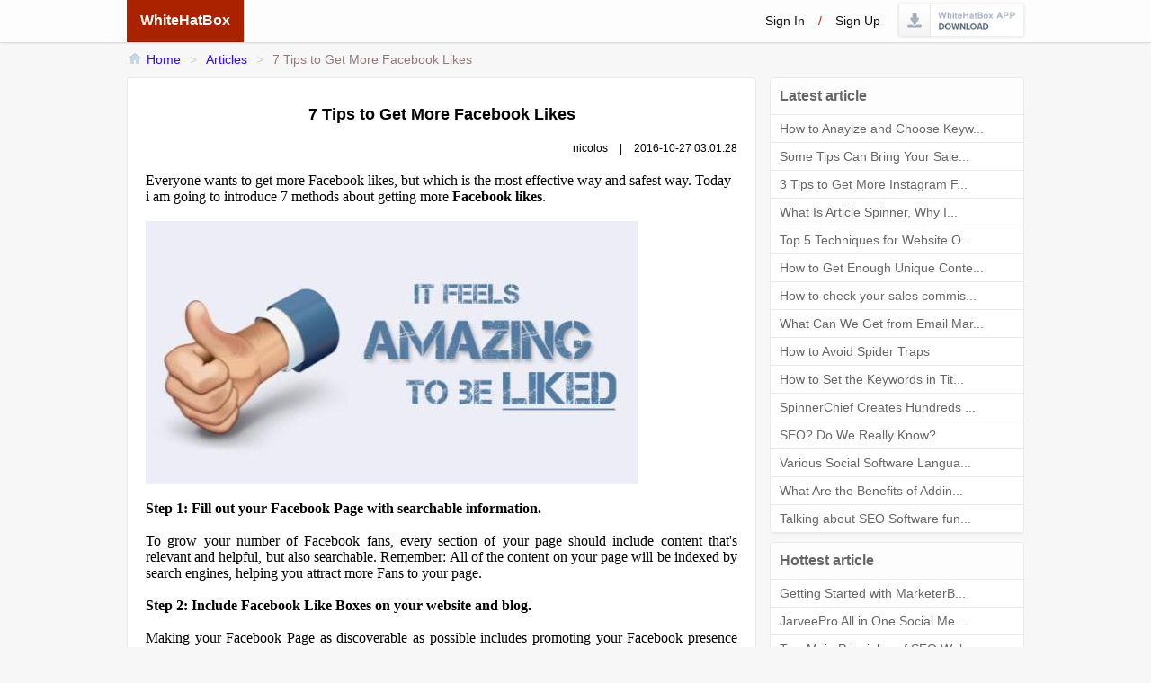

--- FILE ---
content_type: text/html; charset=utf-8
request_url: https://pay.marketerbrowser.com/Article/ShowArticle?id=33
body_size: 5704
content:


<!DOCTYPE html PUBLIC "-//W3C//DTD XHTML 1.0 Transitional//EN" "http://www.w3.org/TR/xhtml1/DTD/xhtml1-transitional.dtd">
<html xmlns="http://www.w3.org/1999/xhtml">
<head id="Head1"><title>
	WhiteHatBox - Article
</title><meta http-equiv="X-UA-Compatible" content="IE=edge" /><meta name="renderer" content="webkit" />
    <script src="../../DWZ_Admin/bin_js/jquery-1.8.3-min.js" type="text/javascript"></script>
    <script src="../../artDialog4.1.7/jquery.artDialog.js?skin=opera" type="text/javascript"></script>
    <script src="../../Scripts/ShowDiv.js" type="text/javascript"></script>
    <script src="../../Scripts/ShowImg.js" type="text/javascript"></script>
    <script src="../../Scripts/FollowOrUnfollow.js?v=1.0" type="text/javascript"></script>
    <script src="../../Scripts/ShowUserInfo.js" type="text/javascript"></script>
    <script src="../../Scripts/HeaderLogo.js" type="text/javascript"></script>
    <link href="../Style/css/tip.css" rel="stylesheet" type="text/css" /><link href="../Style/css/GlobalStyle.css" rel="stylesheet" type="text/css" /><link href="../Style/css/BBSStyle.css?v=1.1" rel="stylesheet" type="text/css" /><link href="../Style/css/sucaijiayuan.css" rel="stylesheet" type="text/css" />
    <style type="text/css">
        .ottpic{ padding:0px 0px 0px 0px; line-height:23px; font-size:12px; color:#999;}
        .ottpic table{ width:100%;table-layout:fixed;}
        .ottpic td{ text-align:left; vertical-align:top;}
        .ottpic thead td{ padding:5px 0px 5px 10px;background-color:#fdfdfd;border-bottom:1px solid #ebeaea; font-size:14px;}
        .ottpic td:first-child{border-right:1px solid #ebeaea;}
        .ottpic li{ padding-left:10px;padding-right:10px; overflow:hidden;white-space:nowrap;text-overflow:ellipsis;text-overflow: ellipsis;/* IE/Safari */-ms-text-overflow: ellipsis;-o-text-overflow: ellipsis;/* Opera */-moz-binding: url("ellipsis.xml#ellipsis");}
        .ottpic li a{ font-size:13px;}
        .ottpic a:hover{color:Red; text-decoration:underline;}
        .feed_item *{ font-size:12px;}
        .postContent *{font-size:12px;}
        .feed_item_photo img.headicon{ width:32px; height:32px;}
    </style>
    <script src="../../Scripts/sucaijiayuan.js" type="text/javascript"></script>
    <script type="text/javascript" language="javascript">
        $(function () {
            $(".linkMore").click(function () {
                var btnMore = $(this);
                if (btnMore.attr("rel") == "1") {
                    btnMore.removeClass("linkMore1");
                    btnMore.attr("rel", "0");
                    btnMore.parents(".BBS_IndexIframeT").nextAll(".bbsbodyx").show();
                } else {
                    btnMore.addClass("linkMore1");
                    btnMore.attr("rel", "1");
                    btnMore.parents(".BBS_IndexIframeT").nextAll(".bbsbodyx").hide();
                }
                return false;
            });
        });
    </script>
    <link href="../editor/themes/default/default.css" rel="stylesheet" type="text/css" />
    <script src="../../editor/kindeditor.js" type="text/javascript"></script>
    <script src="../../editor/lang/en.js" type="text/javascript"></script>
    <script type="text/javascript">
        KindEditor.ready(function (K) {
            var editor1 = K.create('#content', {
                //cssPath: '../../editor/plugins/code/prettify.css',
                uploadJson: '../../editor/asp.net/upload_json.ashx',
                fileManagerJson: '../../editor/asp.net/file_manager_json.ashx',
                allowFileManager: true,
                items: ['emoticons'],
                htmlTags:{img:['src', 'width', 'height', 'border', 'alt', 'title', 'align', '.width', '.height', '.border']},
                resizeType: 1,
                cssPath: ["/Style/css/BBSStyle.css"],
                afterCreate: function () {
                    var self = this;
                    K.ctrl(document, 13, function () {
                        self.sync();
                        K('form[name=example]')[0].submit();
                    });
                    K.ctrl(self.edit.doc, 13, function () {
                        self.sync();
                        K('form[name=example]')[0].submit();
                    });
                    K('input[name=sub]').click(function (e) {
                        self.sync();
                    });
                }
            });
            prettyPrint();
        });
                
    </script>
</head>

<body style="background-color:#F7F7F7;position: relative; width: 100%; height: 100%; overflow-y: scroll; overflow-x: auto;">
<div id="popupLayerBigImgShow" style="width: 902px; height: 602px; display: none;
        position: absolute; z-index: 1002; opacity: 1;">
        <div id="BigImgShowDiv" style="background: #ccc; display: none; z-index: 1002; opacity: 1;
            text-align: center; width: 902px; height: 602px;">
        </div>
    </div>
    
<script language="javascript" type="text/javascript">
    $(function () {
        $("#MyAffiliate").click(function () {
            $.dialog({
                id: 'MyAffiliate',
                fixed: true,
                title: 'Your affiliate link of this page:',
                content: '<span style="font: 14px/100% Arial, Helvetica, sans-serif;"></span>'
            });
        });
    });
</script>
    

    <div class="top_navigate">
        <div class="top_navigate_inner">
            <a class="top_navigate_title" id="lr_systembtn" href="/BBS/index">WhiteHatBox</a>
            <ul class="top_navigate_menu">
                
                <li><a href="/Account/Login">Sign in</a>/<a href="/Account/Register">Sign up</a></li>
                
                <li><a onclick="$.dialog({title: 'False Alarm Notification:',content: $('#dlwhb')[0],padding:'10px',width:'600px',lock:true});return false;" href="javascript:void(0);" class="BBS_BtnDownload"><img src="../../images/downloadAppHover.png" /></image></a></li>
            </ul>
        </div>
    </div>
    <div style="height: 46px;"></div>

    <ul class="crumbs">
        <li><img src="../../Style/img/Global_Tip_Hometip.png" /><a href="/bbs/index">Home</a></li>
        <li>&gt;</li>
        <li><a href="/Article/Index">Articles</a></li>
        <li>&gt;</li>
        <li><a href="javascript:;" class="active_crumbs_item">7 Tips to Get More Facebook Likes</a></li>
    </ul>

    <div id="dlwhb" style="font: 14px/100% Arial, Helvetica, sans-serif; text-align:left; display:none; line-height:20px;">
       <p style="font-size:18px; margin-bottom:15px; color:red;">False Alarm Notification: </p> 
       <p>Few anti-virus software say that WhiteHatBox maybe contain virus, 
       so it maybe ban you to install WhiteHatBox App or limit it to visit network. 
       The fact is that it is a false alarm, you can just ignore it or add an exception into the anti-virus software.  
       There are some reason to lead the false alarm, for example: WhiteHatBox has few blackhat seo tools,  
       or maybe just because we don't pay money to the anti-virus software company.</p>
       <p>&nbsp;</p>
       <p>We are a good software company from 2008 and developed many popular software, we will never put virus in our product to kill ourselves. You can use our product without any worry.</p>
       <p>&nbsp;</p>
       <a class="button orange bigrounded" style="float:right; font-weight:bolder; margin-top:10px;" href="http://download.whitehatbox.com/whitehatboxsetup.msi">Download Now</a>
       <div style="clear:both;"></div>
    </div>

    <div class="ShowUserInfo" id="ShowUserInfo" onmouseout="HideUserMenu2()" onmouseover="ShowUserMenu2()">
        <div class="Onload" id="onload" style="padding-top: 10px;">
            <img src="../../Style/img/onLoad.gif" />
        </div>
        <div id="UserInfo">
        </div>
        <div style="width: 100%; padding-bottom: 5px;" id="showUserFollow">
        </div>
    </div>
    <div style="min-height: 560px; margin: auto; text-align: left; height: 100%;">
        <div style="margin:auto; text-align: left; width:998px;">
        <div style="width:700px; float:left;">
            <div class="BBS_IndexIframe">
                <div style=" padding:20px;">
                    <div>
                        <h1 style=" text-align:center; padding:10px 0px 10px 0px;">7 Tips to Get More Facebook Likes</h1>
                        <div style=" font-size:12px;  padding:10px 0px 10px 0px;">
                            <div style=" text-align:right;">nicolos <span style=" padding:10px;">|</span> 2016-10-27 03:01:28</div>
                         </div>
                        <div  style=" padding:10px 0px 10px 0px;">
                         <p style="text-align:left;">
	<span style="font-family:&quot;">Everyone wants to get more Facebook likes, but which is the most effective way and safest way. Today i am going to introduce 7 methods about getting more </span><strong><a href="http://tinyurl.com/followlikepin" target="_blank"><span style="font-family:Times New Roman;">Facebook likes</span></a></strong><span style="font-family:&quot;">.</span>
</p>
<div style="text-align:justify;">
	<br />
</div>
<p style="text-align:justify;">
	<span style="font-family:Times New Roman;"><a href="http://tinyurl.com/followlikepin" target="_blank"><img src="/editor/attached/image/20161027/20161027025829_8796.jpg" alt="" /></a></span> 
</p>
<p style="text-align:justify;">
	<span style="font-family:Times New Roman;"><br />
</span> 
</p>
<span style="font-family:Times New Roman;"> 
<div style="text-align:justify;">
	<strong><span style="font-family:Times New Roman;">Step 1: Fill out your Facebook Page with searchable information.&nbsp;</span></strong> 
</div>
</span> 
<div style="text-align:justify;">
	<br />
</div>
<span style="font-family:Times New Roman;"> 
<div style="text-align:justify;">
	<span style="font-family:Times New Roman;">To grow your number of Facebook fans, every section of your page should include content that's relevant and helpful, but also searchable. Remember: All of the content on your page will be indexed by search engines, helping you attract more Fans to your page.</span>
</div>
</span> 
<div style="text-align:justify;">
	<br />
</div>
<span style="font-family:Times New Roman;"> 
<div style="text-align:justify;">
	<strong><span style="font-family:Times New Roman;">Step 2: Include Facebook Like Boxes on your website and blog.</span></strong> 
</div>
</span> 
<div style="text-align:justify;">
	<br />
</div>
<span style="font-family:Times New Roman;"> 
<div style="text-align:justify;">
	<span style="font-family:Times New Roman;">Making your Facebook Page as discoverable as possible includes promoting your Facebook presence using the marketing channels you already have, and removing any barriers for existing contacts to like your page.&nbsp;</span>
</div>
</span> 
<div style="text-align:justify;">
	<br />
</div>
<span style="font-family:Times New Roman;"> 
<div style="text-align:justify;">
	<strong><span style="font-family:Times New Roman;">Step 3: Invite existing contacts to Like your page.</span></strong> 
</div>
</span> 
<div style="text-align:justify;">
	<br />
</div>
<span style="font-family:Times New Roman;"> 
<div style="text-align:justify;">
	<span style="font-family:Times New Roman;">Chances are, you already have friends, family, and existing customers who would be more than willing to connect with your business on Facebook. All you need to do is ask. Whether in person, via email, or via Facebook, try asking for Likes and positive reviews. Just be cautious about over-promoting to uninterested connections.</span>
</div>
</span> 
<div style="text-align:justify;">
	<br />
</div>
<span style="font-family:Times New Roman;"> 
<div style="text-align:justify;">
	<strong><span style="font-family:Times New Roman;">Step 4: Cross promote on Twitter and LinkedIn.</span></strong> 
</div>
</span> 
<div style="text-align:justify;">
	<br />
</div>
<span style="font-family:Times New Roman;"> 
<div style="text-align:justify;">
	<span style="font-family:Times New Roman;">Add a link to your Facebook Page on your business's Twitter and LinkedIn profiles (and your personal profile, for that matter). Tweet about your Facebook Page occasionally to encourage your Twitter followers and LinkedIn connections to stay in contact with you on another network.</span>
</div>
</span> 
<div style="text-align:justify;">
	<br />
</div>
<span style="font-family:Times New Roman;"> 
<div style="text-align:justify;">
	<strong><span style="font-family:Times New Roman;">Step 5: Post valuable content.</span></strong> 
</div>
</span> 
<div style="text-align:justify;">
	<br />
</div>
<span style="font-family:Times New Roman;"> 
<div style="text-align:justify;">
	<span style="font-family:Times New Roman;">The best way to increase your following on Facebook is by treating your fans like people -- and that means consistently delivering content that is valuable to them. Delivering value really comes into play with the content you create and share with your fans, and how you interact with them.&nbsp;</span>
</div>
</span> 
<div style="text-align:justify;">
	<br />
</div>
<span style="font-family:Times New Roman;"> 
<div style="text-align:justify;">
	<strong><span style="font-family:Times New Roman;">Step 6: Be active.</span></strong> 
</div>
</span> 
<div style="text-align:justify;">
	<br />
</div>
<span style="font-family:Times New Roman;"> 
<div style="text-align:justify;">
	<span style="font-family:Times New Roman;">Getting more Facebook Likes isn't just about profile optimization and an initial push. To continue growing steadily, you need to maintain an active, ongoing presence.</span>
</div>
</span> 
<div style="text-align:justify;">
	<br />
</div>
<span style="font-family:Times New Roman;"> 
<div style="text-align:justify;">
	<strong><span style="font-family:Times New Roman;">Step 7: Use Facebook Ads to expand your reach.</span></strong> 
</div>
</span> 
<div style="text-align:justify;">
	<br />
</div>
<span style="font-family:Times New Roman;"> 
<div style="text-align:justify;">
	<span style="font-family:Times New Roman;">Growing your Facebook Likes organically is the best way to drive engagement and, ultimately, convert fans into customers. But if you have the budget for it, incorporating some paid advertising into your Facebook strategy can help augment the hard work you're already putting in.</span>
</div>
</span> 
<div style="text-align:justify;">
	<br />
</div>
<span style="font-family:Times New Roman;"> 
<div style="text-align:justify;">
	<span style="font-family:Times New Roman;">That's all my experience in cultivating Facebook account, hope these are helpful for you.</span>
</div>
</span><span style="font-family:Times New Roman;"> 
<div style="text-align:justify;">
</div>
</span> 
<p style="text-align:justify;">
	<br />
</p>
                        </div>
                        <div class="row_item_action_bar" style=" padding-right:0px; margin-right:0px; padding-top:10px; padding-bottom:10px; float:right; width:auto;">
                                <span class="postInfo"  style=" padding-right:0px; margin-right:0px;">
                                <span class="repvi">Comment<span class="count">0</span></span> 
                                    <span class="spli"></span>
                                <span class="repvgree">Visit<span class="count"> 20279</span></span>
                                </span>
                         </div>
                         <div class=" clearfloat"></div>
                    </div>
                </div>
                <div style="border-top:1px solid #e0e0e0;">
                         
                    <div style="height: 50px; padding-top:5px; padding-right:10px;">
                       <div class="pagings" style=" float:right; height:40px; line-height:40px;">
                            
                        </div>
                    </div>
                </div>
            </div>

            <div class="BBS_IndexIframe">
            <div class="BBS_IndexIframeT" style=" border-bottom:0 none;">Comment</div>
                <form action="/Article/Comment" enctype="multipart/form-data" id="form1" method="post">
               <input type="hidden" name="id" value="33" />
                <div style=" padding:10px;">
                    <div  style=" padding:10px 0px 10px 0px ;">
                      <textarea cols="20" id="content" name="content" rows="2" style="width:674px;height:100px;">
</textarea>
                </div>
                <div style=" padding:10px 0px 10px 0px ; text-align:right;">
                   <span style=" display:inline-block; vertical-align:middle; color:Red; font-size:14px;"></span>
                   <input type="submit" class="button white" value="Comment" />
                   
                </div>
                </div>
            </form>
                
            </div>
            <a name="comment" id="comment" style=" height:5px; float:left;">&nbsp;</a>

        </div>
        <div style=" float:right; width:283px;">
            <div class="BBS_IndexIframe">
                <div class="BBS_IndexIframeT" style=" border-bottom:0 none;">Latest article</div>
                <ul class="platelist">
                    
                        <li class="plate">
                            <a title="How to Anaylze and Choose Keywords for Your Website" href="/Article/ShowArticle?id=1">
                        
                            How to Anaylze and Choose Keyw...
                            </a>
                        </li>
                    
                        <li class="plate">
                            <a title="Some Tips  Can Bring Your Sales If You Are  An Affiliate of Whitehatbox" href="/Article/ShowArticle?id=2">
                        
                            Some Tips  Can Bring Your Sale...
                            </a>
                        </li>
                    
                        <li class="plate">
                            <a title="3 Tips to Get More Instagram Followers Fast 2016" href="/Article/ShowArticle?id=3">
                        
                            3 Tips to Get More Instagram F...
                            </a>
                        </li>
                    
                        <li class="plate">
                            <a title="What Is Article Spinner, Why I Choose Spinnerchief!" href="/Article/ShowArticle?id=4">
                        
                            What Is Article Spinner, Why I...
                            </a>
                        </li>
                    
                        <li class="plate">
                            <a title="Top 5 Techniques for Website Optimization" href="/Article/ShowArticle?id=5">
                        
                            Top 5 Techniques for Website O...
                            </a>
                        </li>
                    
                        <li class="plate">
                            <a title="How to Get Enough Unique Content Fast" href="/Article/ShowArticle?id=6">
                        
                            How to Get Enough Unique Conte...
                            </a>
                        </li>
                    
                        <li class="plate">
                            <a title="How to check your sales commisson,and traffic if you are a sponsor of whitehatbox?" href="/Article/ShowArticle?id=7">
                        
                            How to check your sales commis...
                            </a>
                        </li>
                    
                        <li class="plate">
                            <a title="What Can We Get from Email Marketing" href="/Article/ShowArticle?id=8">
                        
                            What Can We Get from Email Mar...
                            </a>
                        </li>
                    
                        <li class="plate">
                            <a title="How to Avoid Spider Traps" href="/Article/ShowArticle?id=9">
                        
                            How to Avoid Spider Traps</a>
                        </li>
                    
                        <li class="plate">
                            <a title="How to Set the Keywords in Title Optimization" href="/Article/ShowArticle?id=10">
                        
                            How to Set the Keywords in Tit...
                            </a>
                        </li>
                    
                        <li class="plate">
                            <a title="SpinnerChief Creates Hundreds of Unique Content in Minutes" href="/Article/ShowArticle?id=11">
                        
                            SpinnerChief Creates Hundreds ...
                            </a>
                        </li>
                    
                        <li class="plate">
                            <a title="SEO? Do We Really Know?" href="/Article/ShowArticle?id=12">
                        
                            SEO? Do We Really Know?</a>
                        </li>
                    
                        <li class="plate">
                            <a title="Various Social Software Language You Understand it?" href="/Article/ShowArticle?id=13">
                        
                            Various Social Software Langua...
                            </a>
                        </li>
                    
                        <li class="plate">
                            <a title="What Are the Benefits of Adding Images to Website for SEO?" href="/Article/ShowArticle?id=14">
                        
                            What Are the Benefits of Addin...
                            </a>
                        </li>
                    
                        <li class="plate">
                            <a title="Talking about SEO Software functional Design and How to Promote" href="/Article/ShowArticle?id=15">
                        
                            Talking about SEO Software fun...
                            </a>
                        </li>
                    
                    <li style="clear:both; display:none;"></li>
                </ul>
            </div>

            <div class="BBS_IndexIframe">
                <div class="BBS_IndexIframeT" style=" border-bottom:0 none;">Hottest article</div>
                <ul class="platelist">
                
                    <li class="plate">
                        <a title="Getting Started with MarketerBrowser: A Smart Marketer’s Setup Guide" href="/Article/ShowArticle?id=155">
                        Getting Started with MarketerB...
                        
                        </a>
                    </li>
                
                    <li class="plate">
                        <a title="JarveePro All in One Social Media Dashboard" href="/Article/ShowArticle?id=143">
                        JarveePro All in One Social Me...
                        
                        </a>
                    </li>
                
                    <li class="plate">
                        <a title="Two Main Principles of SEO Website Planning" href="/Article/ShowArticle?id=47">
                        Two Main Principles of SEO Web...
                        
                        </a>
                    </li>
                
                    <li class="plate">
                        <a title="SEO Employment Prospects Analysis" href="/Article/ShowArticle?id=57">
                        SEO Employment Prospects Analy...
                        
                        </a>
                    </li>
                
                    <li class="plate">
                        <a title="How to Do Keyword Research in SEO" href="/Article/ShowArticle?id=68">
                        How to Do Keyword Research in ...
                        
                        </a>
                    </li>
                
                    <li class="plate">
                        <a title="6 Methods to Drive SEO Traffic to a New Website" href="/Article/ShowArticle?id=69">
                        6 Methods to Drive SEO Traffic...
                        
                        </a>
                    </li>
                
                    <li class="plate">
                        <a title="Best free ways for increasing Facebook likes" href="/Article/ShowArticle?id=74">
                        Best free ways for increasing ...
                        
                        </a>
                    </li>
                
                    <li class="plate">
                        <a title="SEO Article Optimization what should Be Paid Attention?" href="/Article/ShowArticle?id=30">
                        SEO Article Optimization what ...
                        
                        </a>
                    </li>
                
                    <li class="plate">
                        <a title="5 Simple Steps to Optimize Website Structure" href="/Article/ShowArticle?id=32">
                        5 Simple Steps to Optimize Web...
                        
                        </a>
                    </li>
                
                    <li class="plate">
                        <a title="How to Make Use of Blackhat SEO Quick Rank to Make Huge Profits" href="/Article/ShowArticle?id=44">
                        How to Make Use of Blackhat SE...
                        
                        </a>
                    </li>
                
                    <li class="plate">
                        <a title="8 Tips for Increasing Organic Search Engine Ranking - Part 1" href="/Article/ShowArticle?id=52">
                        8 Tips for Increasing Organic ...
                        
                        </a>
                    </li>
                
                    <li class="plate">
                        <a title="Top 3 SEO Tactics That Matters" href="/Article/ShowArticle?id=63">
                        Top 3 SEO Tactics That Matters
                        
                        </a>
                    </li>
                
                    <li class="plate">
                        <a title="Standard English website optimization page and How to Write a Good Title" href="/Article/ShowArticle?id=34">
                        Standard English website optim...
                        
                        </a>
                    </li>
                
                    <li class="plate">
                        <a title="SEO Optimization Responsibilities:" href="/Article/ShowArticle?id=46">
                        SEO Optimization Responsibilit...
                        
                        </a>
                    </li>
                
                    <li class="plate">
                        <a title="8 Tips for Increasing Organic Search Engine Ranking - Part 2" href="/Article/ShowArticle?id=56">
                        8 Tips for Increasing Organic ...
                        
                        </a>
                    </li>
                
                </ul>
            </div>

        </div>
        <div style=" clear:both;"></div>
        </div>
    </div>

    <div style="width: 100%; min-width: 1000px; margin: 0 auto; text-align: center; margin-top: 10px;
        font-size: 10pt; margin-bottom: 30px;">
        <div style="width: 1000px; border-top: 1px solid #ccc; margin: 0 auto; text-align: center;
            padding-bottom: 20px; font-family: Helvetica Neue,Arial,sans-serif; font-size: 1em;
            font-weight: bold;">
            
            <div style="padding-top: 1em;">
                <ul class="nav_list">
                    <li style="float: left; margin-right: 1em; color: #666;">©2026
                        WhiteHatBox.com</li>
                    <li style="float: left; margin-right: 1em;"><a href="http://support.whitehatbox.com/"
                        style="color: #666;">Support</a></li>
                    <li style="float: right; color: #666;"><a href="../bbs/pointandlevel" style="color: #666;">
                        What is Level&Point?</a></li>
                </ul>
            </div>
        </div>
    </div>
</body>
</html>



--- FILE ---
content_type: application/javascript
request_url: https://pay.marketerbrowser.com/editor/lang/en.js
body_size: 2162
content:
/*******************************************************************************
* KindEditor - WYSIWYG HTML Editor for Internet
* Copyright (C) 2006-2011 kindsoft.net
*
* @author Roddy <luolonghao@gmail.com>
* @site http://www.kindsoft.net/
* @licence http://www.kindsoft.net/license.php
*******************************************************************************/

KindEditor.lang({
	source : 'Source',
	preview : 'Preview',
	undo : 'Undo(Ctrl+Z)',
	redo : 'Redo(Ctrl+Y)',
	cut : 'Cut(Ctrl+X)',
	copy : 'Copy(Ctrl+C)',
	paste : 'Paste(Ctrl+V)',
	plainpaste : 'Paste as plain text',
	wordpaste : 'Paste from Word',
	selectall : 'Select all',
	justifyleft : 'Align left',
	justifycenter : 'Align center',
	justifyright : 'Align right',
	justifyfull : 'Align full',
	insertorderedlist : 'Ordered list',
	insertunorderedlist : 'Unordered list',
	indent : 'Increase indent',
	outdent : 'Decrease indent',
	subscript : 'Subscript',
	superscript : 'Superscript',
	formatblock : 'Paragraph format',
	fontname : 'Font family',
	fontsize : 'Font size',
	forecolor : 'Text color',
	hilitecolor : 'Highlight color',
	bold : 'Bold(Ctrl+B)',
	italic : 'Italic(Ctrl+I)',
	underline : 'Underline(Ctrl+U)',
	strikethrough : 'Strikethrough',
	removeformat : 'Remove format',
	image : 'Image',
	multiimage : 'Multi image',
	flash : 'Flash',
	media : 'Embeded media',
	table : 'Table',
	tablecell : 'Cell',
	hr : 'Insert horizontal line',
	emoticons : 'Insert emoticon',
	link : 'Link',
	unlink : 'Unlink',
	fullscreen : 'Toggle fullscreen mode(Esc)',
	about : 'About',
	print : 'Print',
	filemanager : 'File Manager',
	code : 'Insert code',
	map : 'Google Maps',
	baidumap : 'Baidu Maps',
	lineheight : 'Line height',
	clearhtml : 'Clear HTML code',
	pagebreak : 'Insert Page Break',
	quickformat : 'Quick Format',
	insertfile : 'Insert file',
	template : 'Insert Template',
	anchor : 'Anchor',
	yes : 'OK',
	no : 'Cancel',
	close : 'Close',
	editImage : 'Image properties',
	deleteImage : 'Delete image',
	editFlash : 'Flash properties',
	deleteFlash : 'Delete flash',
	editMedia : 'Media properties',
	deleteMedia : 'Delete media',
	editLink : 'Link properties',
	deleteLink : 'Unlink',
	tableprop : 'Table properties',
	tablecellprop : 'Cell properties',
	tableinsert : 'Insert table',
	tabledelete : 'Delete table',
	tablecolinsertleft : 'Insert column left',
	tablecolinsertright : 'Insert column right',
	tablerowinsertabove : 'Insert row above',
	tablerowinsertbelow : 'Insert row below',
	tablerowmerge : 'Merge down',
	tablecolmerge : 'Merge right',
	tablerowsplit : 'Split row',
	tablecolsplit : 'Split column',
	tablecoldelete : 'Delete column',
	tablerowdelete : 'Delete row',
	noColor : 'Default',
	pleaseSelectFile : 'Please select file.',
	invalidImg : "Please type valid URL.\nAllowed file extension: jpg,gif,bmp,png",
	invalidMedia : "Please type valid URL.\nAllowed file extension: swf,flv,mp3,wav,wma,wmv,mid,avi,mpg,asf,rm,rmvb",
	invalidWidth : "The width must be number.",
	invalidHeight : "The height must be number.",
	invalidBorder : "The border must be number.",
	invalidUrl : "Please type valid URL.",
	invalidRows : 'Invalid rows.',
	invalidCols : 'Invalid columns.',
	invalidPadding : 'The padding must be number.',
	invalidSpacing : 'The spacing must be number.',
	invalidJson : 'Invalid JSON string.',
	uploadSuccess : 'Upload success.',
	cutError : 'Currently not supported by your browser, use keyboard shortcut(Ctrl+X) instead.',
	copyError : 'Currently not supported by your browser, use keyboard shortcut(Ctrl+C) instead.',
	pasteError : 'Currently not supported by your browser, use keyboard shortcut(Ctrl+V) instead.',
	ajaxLoading : 'Loading ...',
	uploadLoading : 'Uploading ...',
	uploadError : 'Upload Error',
	'plainpaste.comment' : 'Use keyboard shortcut(Ctrl+V) to paste the text into the window.',
	'wordpaste.comment' : 'Use keyboard shortcut(Ctrl+V) to paste the text into the window.',
	'link.url' : 'URL',
	'link.linkType' : 'Target',
	'link.newWindow' : 'New window',
	'link.selfWindow' : 'Same window',
	'flash.url' : 'URL',
	'flash.width' : 'Width',
	'flash.height' : 'Height',
	'flash.upload' : 'Upload',
	'flash.viewServer' : 'Browse',
	'media.url' : 'URL',
	'media.width' : 'Width',
	'media.height' : 'Height',
	'media.autostart' : 'Auto start',
	'media.upload' : 'Upload',
	'media.viewServer' : 'Browse',
	'image.remoteImage' : 'Insert URL',
	'image.localImage' : 'Upload',
	'image.remoteUrl' : 'URL',
	'image.localUrl' : 'File',
	'image.size' : 'Size',
	'image.width' : 'Width',
	'image.height' : 'Height',
	'image.resetSize' : 'Reset dimensions',
	'image.align' : 'Align',
	'image.defaultAlign' : 'Default',
	'image.leftAlign' : 'Left',
	'image.rightAlign' : 'Right',
	'image.imgTitle' : 'Title',
	'image.upload' : 'Browse',
	'image.viewServer' : 'Browse',
	'multiimage.uploadDesc' : 'Allows users to upload <%=uploadLimit%> images, single image size not exceeding <%=sizeLimit%>',
	'multiimage.startUpload' : 'Start upload',
	'multiimage.clearAll' : 'Clear all',
	'multiimage.insertAll' : 'Insert all',
	'multiimage.queueLimitExceeded' : 'Queue limit exceeded.',
	'multiimage.fileExceedsSizeLimit' : 'File exceeds size limit.',
	'multiimage.zeroByteFile' : 'Zero byte file.',
	'multiimage.invalidFiletype' : 'Invalid file type.',
	'multiimage.unknownError' : 'Unknown upload error.',
	'multiimage.pending' : 'Pending ...',
	'multiimage.uploadError' : 'Upload error',
	'filemanager.emptyFolder' : 'Blank',
	'filemanager.moveup' : 'Parent folder',
	'filemanager.viewType' : 'Display: ',
	'filemanager.viewImage' : 'Thumbnails',
	'filemanager.listImage' : 'List',
	'filemanager.orderType' : 'Sorting: ',
	'filemanager.fileName' : 'By name',
	'filemanager.fileSize' : 'By size',
	'filemanager.fileType' : 'By type',
	'insertfile.url' : 'URL',
	'insertfile.title' : 'Title',
	'insertfile.upload' : 'Upload',
	'insertfile.viewServer' : 'Browse',
	'table.cells' : 'Cells',
	'table.rows' : 'Rows',
	'table.cols' : 'Columns',
	'table.size' : 'Dimensions',
	'table.width' : 'Width',
	'table.height' : 'Height',
	'table.percent' : '%',
	'table.px' : 'px',
	'table.space' : 'Space',
	'table.padding' : 'Padding',
	'table.spacing' : 'Spacing',
	'table.align' : 'Align',
	'table.textAlign' : 'Horizontal',
	'table.verticalAlign' : 'Vertical',
	'table.alignDefault' : 'Default',
	'table.alignLeft' : 'Left',
	'table.alignCenter' : 'Center',
	'table.alignRight' : 'Right',
	'table.alignTop' : 'Top',
	'table.alignMiddle' : 'Middle',
	'table.alignBottom' : 'Bottom',
	'table.alignBaseline' : 'Baseline',
	'table.border' : 'Border',
	'table.borderWidth' : 'Width',
	'table.borderColor' : 'Color',
	'table.backgroundColor' : 'Background',
	'map.address' : 'Address: ',
	'map.search' : 'Search',
	'baidumap.address' : 'Address: ',
	'baidumap.search' : 'Search',
	'baidumap.insertDynamicMap' : 'Dynamic Map',
	'anchor.name' : 'Anchor name',
	'formatblock.formatBlock' : {
		h1 : 'Heading 1',
		h2 : 'Heading 2',
		h3 : 'Heading 3',
		h4 : 'Heading 4',
		p : 'Normal'
	},
	'fontname.fontName' : {
		'Arial' : 'Arial',
		'Arial Black' : 'Arial Black',
		'Comic Sans MS' : 'Comic Sans MS',
		'Courier New' : 'Courier New',
		'Garamond' : 'Garamond',
		'Georgia' : 'Georgia',
		'Tahoma' : 'Tahoma',
		'Times New Roman' : 'Times New Roman',
		'Trebuchet MS' : 'Trebuchet MS',
		'Verdana' : 'Verdana'
	},
	'lineheight.lineHeight' : [
		{'1' : 'Line height 1'},
		{'1.5' : 'Line height 1.5'},
		{'2' : 'Line height 2'},
		{'2.5' : 'Line height 2.5'},
		{'3' : 'Line height 3'}
	],
	'template.selectTemplate' : 'Template',
	'template.replaceContent' : 'Replace current content',
	'template.fileList' : {
		'1.html' : 'Image and Text',
		'2.html' : 'Table',
		'3.html' : 'List'
	}
}, 'en');


--- FILE ---
content_type: application/javascript
request_url: https://pay.marketerbrowser.com/Scripts/FollowOrUnfollow.js?v=1.0
body_size: 1901
content:
function getXmlHttpRequest() {
    var xhr;
    //check for IE implementation(s)
    if (typeof ActiveXObject != 'undefined') {
        try {
            xhr = new ActiveXObject("Msxml2.XMLHTTP");
        } catch (e) {
            xhr = new ActiveXObject("Microsoft.XMLHTTP");
        }
    } else if (XMLHttpRequest) {
        //this works for Firefox, Safari, Opera    
        xhr = new XMLHttpRequest();
    } else {
        alert("对不起，你的浏览器不支持ajax");
    }

    return xhr;
}


function BbsFollow(postid, gid) {
    var xhr = getXmlHttpRequest();
    xhr.open("GET", "/bbs/BBSFollowing?postId=" + postid + "&gid=" + gid, true)

    xhr.onreadystatechange = function () {
        if (xhr.readyState != 4) return;
        if (xhr.responseText.toString().indexOf("error:") != -1) {
            var errorInfo = "";
            errorInfo = xhr.responseText.toString();
            errorInfo = errorInfo.substring(6, errorInfo.indexOf("!", 5) + 1);
            alert(errorInfo);
        }

        if (xhr.responseText.toString().indexOf("Url:") != -1) {
            var UrlInfo = "";
            UrlInfo = xhr.responseText.toString();
            UrlInfo = UrlInfo.substring(UrlInfo.indexOf("Url:") + 4);
            window.location.href = UrlInfo;
        }

        if (xhr.responseText.toString().indexOf("HTML:") != -1) {
            var HTMLInfo = "";
            HTMLInfo = xhr.responseText.toString();
            HTMLInfo = HTMLInfo.substring(HTMLInfo.indexOf("HTML:") + 5);
            document.getElementById('showFollow').innerHTML = HTMLInfo;
            if (xhr.responseText.toString().indexOf("uname:") != -1 && xhr.responseText.toString().indexOf("uid:") != -1) {
                var un = "";
                un = xhr.responseText.toString();
                un = un.substring(un.indexOf("uname:") + 6, un.indexOf(";", un.indexOf("uname:")));

                var ui = "";
                ui = xhr.responseText.toString();
                ui = ui.substring(ui.indexOf("uid:") + 4, ui.indexOf(";", ui.indexOf("uid:")));

                var uImg = "";
                uImg = xhr.responseText.toString();
                uImg = uImg.substring(uImg.indexOf("uImg:") + 5, uImg.indexOf(";", uImg.indexOf("uImg:")));

               // document.getElementById('followsuser').innerHTML = document.getElementById('followsuser').innerHTML + "<div class=\"fpic\" id=\"fdiv" + ui + "\"><div class=\"photo_tooltip\"><a href=\"/user/" + un + "\"><img class=\"profile_photo_img\" alt=\"" + un + "\" src=\"" + uImg + "\" width=\"25\" height=\"25\"></a></div></div>";

                document.getElementById('followsuser').innerHTML += '<li id="fdiv' + ui + '"><a class="tit" href="/user/' + un + '" target="_blank"><img src="' + uImg + '" alt="" /><span>' + un + '</span></a></li>';

                var cccc = document.getElementById("fn").innerText;

                var cn = parseInt(document.getElementById("fn").innerText) + 1;

                document.getElementById("fn").innerText = cn;

            }
        }
    };

    xhr.send(null);
}

function BbsUnfollow(postid, gid) {

    var xhr = getXmlHttpRequest();

    xhr.open("GET", "/bbs/BBSUnfollow?postId=" + postid + "&gid=" + gid, true)

    xhr.onreadystatechange = function () {
        if (xhr.readyState != 4) return;
        if (xhr.responseText.toString().indexOf("error:") != -1) {
            var errorInfo = "";
            errorInfo = xhr.responseText.toString();
            errorInfo = errorInfo.substring(6, errorInfo.indexOf("!", 5) + 1);
            alert(errorInfo);
        }

        if (xhr.responseText.toString().indexOf("Url:") != -1) {
            //error:Operate failed!Url:/BBS/index
            var UrlInfo = "";
            UrlInfo = xhr.responseText.toString();
            UrlInfo = UrlInfo.substring(UrlInfo.indexOf("Url:") + 4);
            window.location.href = UrlInfo;
        }

        if (xhr.responseText.toString().indexOf("HTML:") != -1) {
            var HTMLInfo = "";
            HTMLInfo = xhr.responseText.toString();
            HTMLInfo = HTMLInfo.substring(HTMLInfo.indexOf("HTML:") + 5);
            document.getElementById('showFollow').innerHTML = HTMLInfo;
            if (xhr.responseText.toString().indexOf("uid:") != -1) {

                var ui = "";
                ui = xhr.responseText.toString();
                ui = ui.substring(ui.indexOf("uid:") + 4, ui.indexOf(";", ui.indexOf("uid:")));

                var fff = document.getElementById("fdiv" + ui);
                if (fff != "") {
                    fff.outerHTML = "";
                }

                var cccc = document.getElementById("fn").innerText;

                var cn = parseInt(document.getElementById("fn").innerText) - 1;

                document.getElementById("fn").innerText = cn;

            }
        }
    };

    xhr.send(null);
}

function AnswerFollow(postid, gid) {
    var xhr = getXmlHttpRequest();

    xhr.open("GET", "/Answer/AnswerFollowing?postId=" + postid + "&gid=" + gid, true)

    xhr.onreadystatechange = function () {
        if (xhr.readyState != 4) return;
        if (xhr.responseText.toString().indexOf("error:") != -1) {
            var errorInfo = "";
            errorInfo = xhr.responseText.toString();
            errorInfo = errorInfo.substring(6, errorInfo.indexOf("!", 5) + 1);
            alert(errorInfo);
        }

        if (xhr.responseText.toString().indexOf("Url:") != -1) {
            var UrlInfo = "";
            UrlInfo = xhr.responseText.toString();
            UrlInfo = UrlInfo.substring(UrlInfo.indexOf("Url:") + 4);
            window.location.href = UrlInfo;
        }

        if (xhr.responseText.toString().indexOf("HTML:") != -1) {
            var HTMLInfo = "";
            HTMLInfo = xhr.responseText.toString();
            HTMLInfo = HTMLInfo.substring(HTMLInfo.indexOf("HTML:") + 5);
            document.getElementById('showFollow').innerHTML = HTMLInfo;
            if (xhr.responseText.toString().indexOf("uname:") != -1 && xhr.responseText.toString().indexOf("uid:") != -1) {
                var un = "";
                un = xhr.responseText.toString();
                un = un.substring(un.indexOf("uname:") + 6, un.indexOf(";", un.indexOf("uname:")));

                var ui = "";
                ui = xhr.responseText.toString();
                ui = ui.substring(ui.indexOf("uid:") + 4, ui.indexOf(";", ui.indexOf("uid:")));

                var uImg = "";
                uImg = xhr.responseText.toString();
                uImg = uImg.substring(uImg.indexOf("uImg:") + 5, uImg.indexOf(";", uImg.indexOf("uImg:")));

                document.getElementById('followsuser').innerHTML = document.getElementById('followsuser').innerHTML + "<div class=\"fpic\" id=\"fdiv" + ui + "\"><div class=\"photo_tooltip\"><a href=\"/user/" + un + "\"><img class=\"profile_photo_img\" alt=\"" + un + "\" src=\"" + uImg + "\" width=\"25\" height=\"25\"></a></div></div>";

                var cccc = document.getElementById("fn").innerText;

                var cn = parseInt(document.getElementById("fn").innerText) + 1;

                document.getElementById("fn").innerText = cn;

            }
        }
    };

    xhr.send(null);
}

function AnswerUnfollow(postid, gid) {

    var xhr = getXmlHttpRequest();

    xhr.open("GET", "/Answer/AnswerUnfollow?postId=" + postid + "&gid=" + gid, true)

    xhr.onreadystatechange = function () {
        if (xhr.readyState != 4) return;
        if (xhr.responseText.toString().indexOf("error:") != -1) {
            var errorInfo = "";
            errorInfo = xhr.responseText.toString();
            errorInfo = errorInfo.substring(6, errorInfo.indexOf("!", 5) + 1);
            alert(errorInfo);
        }

        if (xhr.responseText.toString().indexOf("Url:") != -1) {
            //error:Operate failed!Url:/BBS/index
            var UrlInfo = "";
            UrlInfo = xhr.responseText.toString();
            UrlInfo = UrlInfo.substring(UrlInfo.indexOf("Url:") + 4);
            window.location.href = UrlInfo;
        }

        if (xhr.responseText.toString().indexOf("HTML:") != -1) {
            var HTMLInfo = "";
            HTMLInfo = xhr.responseText.toString();
            HTMLInfo = HTMLInfo.substring(HTMLInfo.indexOf("HTML:") + 5);
            document.getElementById('showFollow').innerHTML = HTMLInfo;
            if (xhr.responseText.toString().indexOf("uid:") != -1) {

                var ui = "";
                ui = xhr.responseText.toString();
                ui = ui.substring(ui.indexOf("uid:") + 4, ui.indexOf(";", ui.indexOf("uid:")));

                var fff = document.getElementById("fdiv" + ui);
                if (fff != "") {
                    fff.outerHTML = "";
                }

                var cccc = document.getElementById("fn").innerText;

                var cn = parseInt(document.getElementById("fn").innerText) - 1;

                document.getElementById("fn").innerText = cn;

            }
        }
    };

    xhr.send(null);
}


function BugFollow(postid, gid, fid) {
    var xhr = getXmlHttpRequest();

    xhr.open("GET", "/Bug/BugFollowing?postId=" + postid + "&fid=" + fid + "&gid=" + gid, true)

    xhr.onreadystatechange = function () {
        if (xhr.readyState != 4) return;
        if (xhr.responseText.toString().indexOf("error:") != -1) {
            var errorInfo = "";
            errorInfo = xhr.responseText.toString();
            errorInfo = errorInfo.substring(6, errorInfo.indexOf("!", 5) + 1);
            alert(errorInfo);
        }

        if (xhr.responseText.toString().indexOf("Url:") != -1) {
            var UrlInfo = "";
            UrlInfo = xhr.responseText.toString();
            UrlInfo = UrlInfo.substring(UrlInfo.indexOf("Url:") + 4);
            window.location.href = UrlInfo;
        }

        if (xhr.responseText.toString().indexOf("HTML:") != -1) {
            var HTMLInfo = "";
            HTMLInfo = xhr.responseText.toString();
            HTMLInfo = HTMLInfo.substring(HTMLInfo.indexOf("HTML:") + 5);
            document.getElementById('showFollow').innerHTML = HTMLInfo;
            if (xhr.responseText.toString().indexOf("uname:") != -1 && xhr.responseText.toString().indexOf("uid:") != -1) {
                var un = "";
                un = xhr.responseText.toString();
                un = un.substring(un.indexOf("uname:") + 6, un.indexOf(";", un.indexOf("uname:")));

                var ui = "";
                ui = xhr.responseText.toString();
                ui = ui.substring(ui.indexOf("uid:") + 4, ui.indexOf(";", ui.indexOf("uid:")));


                var uImg = "";
                uImg = xhr.responseText.toString();
                uImg = uImg.substring(uImg.indexOf("uImg:") + 5, uImg.indexOf(";", uImg.indexOf("uImg:")));

                document.getElementById('followsuser').innerHTML = document.getElementById('followsuser').innerHTML + "<div class=\"fpic\" id=\"fdiv" + ui + "\"><div class=\"photo_tooltip\"><a href=\"/user/" + un + "\"><img class=\"profile_photo_img\" alt=\"" + un + "\" src=\"" + uImg + "\" width=\"25\" height=\"25\"></a></div></div>";
                

                var cccc = document.getElementById("fn").innerText;

                var cn = parseInt(document.getElementById("fn").innerText) + 1;

                document.getElementById("fn").innerText = cn;

            }
        }
    };

    xhr.send(null);
}

function BugUnfollow(postid, gid, fid) {

    var xhr = getXmlHttpRequest();

    xhr.open("GET", "/Bug/BugUnfollow?postId=" + postid + "&fid=" + fid + "&gid=" + gid, true)

    xhr.onreadystatechange = function () {
        if (xhr.readyState != 4) return;
        if (xhr.responseText.toString().indexOf("error:") != -1) {
            var errorInfo = "";
            errorInfo = xhr.responseText.toString();
            errorInfo = errorInfo.substring(6, errorInfo.indexOf("!", 5) + 1);
            alert(errorInfo);
        }

        if (xhr.responseText.toString().indexOf("Url:") != -1) {
            //error:Operate failed!Url:/BBS/index
            var UrlInfo = "";
            UrlInfo = xhr.responseText.toString();
            UrlInfo = UrlInfo.substring(UrlInfo.indexOf("Url:") + 4);
            window.location.href = UrlInfo;
        }

        if (xhr.responseText.toString().indexOf("HTML:") != -1) {
            var HTMLInfo = "";
            HTMLInfo = xhr.responseText.toString();
            HTMLInfo = HTMLInfo.substring(HTMLInfo.indexOf("HTML:") + 5);
            document.getElementById('showFollow').innerHTML = HTMLInfo;
            if (xhr.responseText.toString().indexOf("uid:") != -1) {

                var ui = "";
                ui = xhr.responseText.toString();
                ui = ui.substring(ui.indexOf("uid:") + 4, ui.indexOf(";", ui.indexOf("uid:")));

                var fff = document.getElementById("fdiv" + ui);
                if (fff != "") {
                    fff.outerHTML = "";
                }

                var cccc = document.getElementById("fn").innerText;

                var cn = parseInt(document.getElementById("fn").innerText) - 1;

                document.getElementById("fn").innerText = cn;

            }
        }
    };

    xhr.send(null);
}

function UserFollow(followerid, gid) {
    var xhr = getXmlHttpRequest();

    xhr.open("GET", "/bbs/BBSFollowUser?gid=" + gid + "&followerid=" + followerid, true)

    xhr.onreadystatechange = function () {
        if (xhr.readyState != 4) return;
        if (xhr.responseText.toString().indexOf("error:") != -1) {
            var errorInfo = "";
            errorInfo = xhr.responseText.toString();
            errorInfo = errorInfo.substring(6, errorInfo.indexOf("!", 5) + 1);
            alert(errorInfo);
        }

        if (xhr.responseText.toString().indexOf("Url:") != -1) {
            var UrlInfo = "";
            UrlInfo = xhr.responseText.toString();
            UrlInfo = UrlInfo.substring(UrlInfo.indexOf("Url:") + 4);
            window.location.href = UrlInfo;
        }

        if (xhr.responseText.toString().indexOf("HTML:") != -1) {
            var HTMLInfo = "";
            HTMLInfo = xhr.responseText.toString();
            HTMLInfo = HTMLInfo.substring(HTMLInfo.indexOf("HTML:") + 5);
            document.getElementById('showUserFollow').innerHTML = HTMLInfo;
        }
    };

    xhr.send(null);
}

function UserUnFollow(followerid, gid) {

    var xhr = getXmlHttpRequest();

    xhr.open("GET", "/bbs/BBSUnFollowUser?gid=" + gid + "&followerid=" + followerid, true)

    xhr.onreadystatechange = function () {
        if (xhr.readyState != 4) return;
        if (xhr.responseText.toString().indexOf("error:") != -1) {
            var errorInfo = "";
            errorInfo = xhr.responseText.toString();
            errorInfo = errorInfo.substring(6, errorInfo.indexOf("!", 5) + 1);
            alert(errorInfo);
        }

        if (xhr.responseText.toString().indexOf("Url:") != -1) {
            //error:Operate failed!Url:/BBS/index
            var UrlInfo = "";
            UrlInfo = xhr.responseText.toString();
            UrlInfo = UrlInfo.substring(UrlInfo.indexOf("Url:") + 4);
            window.location.href = UrlInfo;
        }

        if (xhr.responseText.toString().indexOf("HTML:") != -1) {
            var HTMLInfo = "";
            HTMLInfo = xhr.responseText.toString();
            HTMLInfo = HTMLInfo.substring(HTMLInfo.indexOf("HTML:") + 5);
            document.getElementById('showUserFollow').innerHTML = HTMLInfo;
        }
    };

    xhr.send(null);
}



--- FILE ---
content_type: application/javascript
request_url: https://pay.marketerbrowser.com/Scripts/sucaijiayuan.js
body_size: 73
content:
$(function() {
	var e = $("#rocket-to-top"),
	t = $(document).scrollTop(),
	n,
	r,
	i = !0;
	$(window).scroll(function() {
		var t = $(document).scrollTop();
		t == 0 ? e.css("background-position") == "0px 0px" ? e.fadeOut("slow") : i && (i = !1, $(".level-2").css("opacity", 1), e.delay(100).animate({
			marginTop: "-1000px"
		},
		"normal",
		function() {
			e.css({
				"margin-top": "-125px",
				display: "none"
			}),
			i = !0
		})) : e.fadeIn("slow")
	}),
	e.hover(function() {
		$(".level-2").stop(!0).animate({
			opacity: 1
		})
	},
	function() {
		$(".level-2").stop(!0).animate({
			opacity: 0
		})
	}),
	//download by www.sucaijiayuan.com
	$(".level-3").click(function() {
		function t() {
			var t = e.css("background-position");
			if (e.css("display") == "none" || i == 0) {
				clearInterval(n),
				e.css("background-position", "0px 0px");
				return
			}
			switch (t){
			case "0px 0px":
				e.css("background-position", "-298px 0px");
				break;
			case "-298px 0px":
				e.css("background-position", "-447px 0px");
				break;
			case "-447px 0px":
				e.css("background-position", "-596px 0px");
				break;
			case "-596px 0px":
				e.css("background-position", "-745px 0px");
				break;
			case "-745px 0px":
				e.css("background-position", "-298px 0px");
			}
		}
		if (!i) return;
		n = setInterval(t, 50),
		$("html,body").animate({scrollTop: 0},"slow");
	});
});